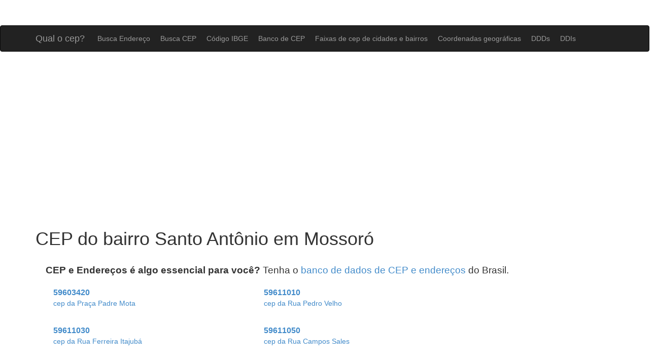

--- FILE ---
content_type: text/html; charset=UTF8
request_url: https://www.qualocep.com/cep/rn/mossoro/santo-antonio/
body_size: 67043
content:
<!DOCTYPE html>
<html lang="pt">

<head>

<title>Qual o cep do bairro Santo Antônio em Mossoró</title>

        <meta http-equiv="Content-Type" content="text/html; charset=utf-8">
	<meta http-equiv="Content-Language" content="pt-br">
    <meta name="viewport" content="width=device-width, initial-scale=1.0">
    <meta name="description" content="Busca pelo cep do bairro Santo Antônio em Mossoró">
    
    <!-- Bootstrap core CSS -->
    <!-- <link href="/css/bootstrap.css" rel="stylesheet"> -->
    <link href="/css/bootstrap.min.css" rel="stylesheet">
    

    <!-- Custom CSS for the 'Heroic Features' Template -->
    <link href="/css/heroic-features.css" rel="stylesheet">

    <link href='https://fonts.googleapis.com/css?family=Open+Sans:400,800italic' rel='stylesheet' type='text/css'>

    <!-- facebook share image -->
    <meta property="og:image" content="https://www.qualocep.com/images/logo.png" />

    <!-- adsense -->
            <script data-ad-client="ca-pub-4753052875267211" async src="https://pagead2.googlesyndication.com/pagead/js/adsbygoogle.js"></script>
    
    <!-- <script async src="//js.adireto.com/adireto.js?id=4169577370"></script> -->     
</head>

<body>

   <nav class="navbar navbar-expand-lg navbar-light bg-dark navbar-inverse" role="navigation">
        <div class="container">
            <div class="navbar-header">
                <button type="button" class="navbar-toggle" data-toggle="collapse" data-target=".navbar-ex1-collapse" onclick="navMenu()">
                    <span class="sr-only">Toggle navigation</span>
                    <span class="icon-bar"></span>
                    <span class="icon-bar"></span>
                    <span class="icon-bar"></span>
                </button>
                <a class="navbar-brand" href="/">Qual o cep?</a>
            </div>

            <!-- Collect the nav links, forms, and other content for toggling -->
            <div class="collapse navbar-collapse navbar-ex1-collapse" id="myTopnav">
                <ul class="nav navbar-nav">
                    <li><a href="/busca-endereco">Busca Endereço</a>
                    </li>
                    <li><a href="/busca-cep">Busca CEP</a>
                    </li>
                    <li><a href="/codigo-ibge">Código IBGE</a>
                    </li>
                    <li><a href="/base-de-cep">Banco de CEP</a>
                    </li>
                    <li><a href="/faixa-cep-cidades-bairros">Faixas de cep de cidades e bairros</a>
                    </li>
                    <li><a href="/coordenadas-geograficas-latitude-longitude">Coordenadas geográficas</a>
                    </li>
                    <li><a href="/ddd">DDDs</a>
                    </li>
                    <li><a href="/ddi">DDIs</a>
                    </li>
                </ul>
            </div>
            <!-- /.navbar-collapse -->
        </div>
        <!-- /.container -->
    </nav>
<div class="text-center"><div class="row text-center" style="padding:15px 0px;">
	<!-- qualocep_responsive_2 -->
	<ins class="adsbygoogle"
	     style="display:block"
	     data-ad-client="ca-pub-4753052875267211"
	     data-ad-slot="3394069448"
	     data-ad-format="auto"></ins>
	<script>
	(adsbygoogle = window.adsbygoogle || []).push({});
	</script>
</div></div>
<script>

function navMenu() {
  var x = document.getElementById("myTopnav");
  const baseClass = "collapse navbar-collapse navbar-ex1-collapse";
  if (x.className === baseClass) {
    x.className = "";
  } else {
    x.className = baseClass;
  }
} 

</script>
    <div class="container">

            

<!-- <div class="row jumbotron hidden-sm">

    <div class="col-xs-12 ">

        <div class="col-sm-12" style="text-align:center;">
            <p>
                <a href="/base-de-cep/" class="btn btn-danger btn-large btn-responsive" style="margin-bottom:10px;">DOWNLOAD DA BASE DE CEP E CÓDIGO IBGE</a><br>
                <a href="/ddd-cidades-ddi-paises/" class="btn btn-danger btn-large btn-responsive">TABELA / LISTA DE DDDs E DDDIs</a>
            </p>
            
        </div>
    </div>

</div> -->

            <h1>CEP do bairro Santo Antônio em Mossoró</h1>            
            <script data-cfasync="false" type="text/javascript" id="clever-core">
                                    /* <![CDATA[ */
                                    (function (document, window) {
                                        var a, c = document.createElement("script"), f = window.frameElement;

                                        c.id = "CleverCoreLoader41424";
                                        c.src = "https://scripts.cleverwebserver.com/3d25d97d74b25fda24861545538d0475.js";

                                        c.async = !0;
                                        c.type = "text/javascript";
                                        c.setAttribute("data-target", window.name || (f && f.getAttribute("id")));
                                        c.setAttribute("data-callback", "put-your-callback-macro-here");

                                        try {
                                            a = parent.document.getElementsByTagName("script")[0] || document.getElementsByTagName("script")[0];
                                        } catch (e) {
                                            a = !1;
                                        }

                                        a || (a = document.getElementsByTagName("head")[0] || document.getElementsByTagName("body")[0]);
                                        a.parentNode.insertBefore(c, a);
                                    })(document, window);
                                    /* ]]> */
                                </script> 
                            <div class="clever-core-ads-offerwall"></div>
                <div class='mensagem-base'><strong>CEP e Endereços é algo essencial para você?</strong> Tenha o <a href='http://www.qualocep.com/base-de-cep/'>banco de dados de CEP e endereços</a> do Brasil.</div>
          
                <ul class="col-lg-12" style="list-style-type:none;">
                <li class='Heading-C' style='float:left; width:375px; height:75px; margin:0px 20px;'><span style='font-size:16px;'><a href='/busca-cep/59603420/'><strong>59603420</strong></a></span><br><a href='/busca-cep/59603420/'>cep da Praça Padre Mota </a></li><li class='Heading-C' style='float:left; width:375px; height:75px; margin:0px 20px;'><span style='font-size:16px;'><a href='/busca-cep/59611010/'><strong>59611010</strong></a></span><br><a href='/busca-cep/59611010/'>cep da Rua Pedro Velho </a></li><li class='Heading-C' style='float:left; width:375px; height:75px; margin:0px 20px;'><span style='font-size:16px;'><a href='/busca-cep/59611030/'><strong>59611030</strong></a></span><br><a href='/busca-cep/59611030/'>cep da Rua Ferreira Itajubá </a></li><li class='Heading-C' style='float:left; width:375px; height:75px; margin:0px 20px;'><span style='font-size:16px;'><a href='/busca-cep/59611050/'><strong>59611050</strong></a></span><br><a href='/busca-cep/59611050/'>cep da Rua Campos Sales </a></li><li class='Heading-C' style='float:left; width:375px; height:75px; margin:0px 20px;'><span style='font-size:16px;'><a href='/busca-cep/59611060/'><strong>59611060</strong></a></span><br><a href='/busca-cep/59611060/'>cep da Rua Rodrigues Alves </a></li><li class='Heading-C' style='float:left; width:375px; height:75px; margin:0px 20px;'><span style='font-size:16px;'><a href='/busca-cep/59611061/'><strong>59611061</strong></a></span><br><a href='/busca-cep/59611061/'>cep da 1ª Vila de Chicão </a></li><li class='Heading-C' style='float:left; width:375px; height:75px; margin:0px 20px;'><span style='font-size:16px;'><a href='/busca-cep/59611062/'><strong>59611062</strong></a></span><br><a href='/busca-cep/59611062/'>cep da 2ª Vila de Chicão </a></li><li class='Heading-C' style='float:left; width:375px; height:75px; margin:0px 20px;'><span style='font-size:16px;'><a href='/busca-cep/59611070/'><strong>59611070</strong></a></span><br><a href='/busca-cep/59611070/'>cep da Rua Seis de Janeiro </a></li><li class='Heading-C' style='float:left; width:375px; height:75px; margin:0px 20px;'><span style='font-size:16px;'><a href='/busca-cep/59611080/'><strong>59611080</strong></a></span><br><a href='/busca-cep/59611080/'>cep da Rua Manoel Benício </a></li><li class='Heading-C' style='float:left; width:375px; height:75px; margin:0px 20px;'><span style='font-size:16px;'><a href='/busca-cep/59611090/'><strong>59611090</strong></a></span><br><a href='/busca-cep/59611090/'>cep da Rua Melo Franco </a></li><li class='Heading-C' style='float:left; width:375px; height:75px; margin:0px 20px;'><span style='font-size:16px;'><a href='/busca-cep/59611095/'><strong>59611095</strong></a></span><br><a href='/busca-cep/59611095/'>cep da Rua José Otávio </a></li><li class='Heading-C' style='float:left; width:375px; height:75px; margin:0px 20px;'><span style='font-size:16px;'><a href='/busca-cep/59611097/'><strong>59611097</strong></a></span><br><a href='/busca-cep/59611097/'>cep da Rua Raul Falcão Freire </a></li><li class='Heading-C' style='float:left; width:375px; height:75px; margin:0px 20px;'><span style='font-size:16px;'><a href='/busca-cep/59611100/'><strong>59611100</strong></a></span><br><a href='/busca-cep/59611100/'>cep da Rua Prudente de Morais </a></li><li class='Heading-C' style='float:left; width:375px; height:75px; margin:0px 20px;'><span style='font-size:16px;'><a href='/busca-cep/59611110/'><strong>59611110</strong></a></span><br><a href='/busca-cep/59611110/'>cep da Rua Severino Ramos Vieira </a></li><li class='Heading-C' style='float:left; width:375px; height:75px; margin:0px 20px;'><span style='font-size:16px;'><a href='/busca-cep/59611120/'><strong>59611120</strong></a></span><br><a href='/busca-cep/59611120/'>cep da Praça Dom João Costa </a></li><li class='Heading-C' style='float:left; width:375px; height:75px; margin:0px 20px;'><span style='font-size:16px;'><a href='/busca-cep/59611130/'><strong>59611130</strong></a></span><br><a href='/busca-cep/59611130/'>cep da Rua Francisco Xavier </a></li><li class='Heading-C' style='float:left; width:375px; height:75px; margin:0px 20px;'><span style='font-size:16px;'><a href='/busca-cep/59611140/'><strong>59611140</strong></a></span><br><a href='/busca-cep/59611140/'>cep da Rua José Damião </a></li><li class='Heading-C' style='float:left; width:375px; height:75px; margin:0px 20px;'><span style='font-size:16px;'><a href='/busca-cep/59611150/'><strong>59611150</strong></a></span><br><a href='/busca-cep/59611150/'>cep da Avenida Diocesana </a></li><li class='Heading-C' style='float:left; width:375px; height:75px; margin:0px 20px;'><span style='font-size:16px;'><a href='/busca-cep/59611190/'><strong>59611190</strong></a></span><br><a href='/busca-cep/59611190/'>cep da Rua Jeremias da Rocha </a></li><li class='Heading-C' style='float:left; width:375px; height:75px; margin:0px 20px;'><span style='font-size:16px;'><a href='/busca-cep/59611195/'><strong>59611195</strong></a></span><br><a href='/busca-cep/59611195/'>cep da Rua Duodécimo Rosado </a></li><li class='Heading-C' style='float:left; width:375px; height:75px; margin:0px 20px;'><span style='font-size:16px;'><a href='/busca-cep/59611200/'><strong>59611200</strong></a></span><br><a href='/busca-cep/59611200/'>cep da Rua Doutor João Marcelino </a></li><li class='Heading-C' style='float:left; width:375px; height:75px; margin:0px 20px;'><span style='font-size:16px;'><a href='/busca-cep/59611290/'><strong>59611290</strong></a></span><br><a href='/busca-cep/59611290/'>cep da Rua Josefina Pinto </a></li><li class='Heading-C' style='float:left; width:375px; height:75px; margin:0px 20px;'><span style='font-size:16px;'><a href='/busca-cep/59611295/'><strong>59611295</strong></a></span><br><a href='/busca-cep/59611295/'>cep da Rua Laura Pereira </a></li><li class='Heading-C' style='float:left; width:375px; height:75px; margin:0px 20px;'><span style='font-size:16px;'><a href='/busca-cep/59611959/'><strong>59611959</strong></a></span><br><a href='/busca-cep/59611959/'>cep da  Rua Jeremias da Rocha, 123 Clique e Retire Correios </a></li><li class='Heading-C' style='float:left; width:375px; height:75px; margin:0px 20px;'><span style='font-size:16px;'><a href='/busca-cep/59611970/'><strong>59611970</strong></a></span><br><a href='/busca-cep/59611970/'>cep da  Rua Jeremias da Rocha, 123 </a></li><li class='Heading-C' style='float:left; width:375px; height:75px; margin:0px 20px;'><span style='font-size:16px;'><a href='/busca-cep/59619010/'><strong>59619010</strong></a></span><br><a href='/busca-cep/59619010/'>cep da Rua Afonso Pena </a></li><li class='Heading-C' style='float:left; width:375px; height:75px; margin:0px 20px;'><span style='font-size:16px;'><a href='/busca-cep/59619020/'><strong>59619020</strong></a></span><br><a href='/busca-cep/59619020/'>cep da Rua Delfim Moreira </a></li><li class='Heading-C' style='float:left; width:375px; height:75px; margin:0px 20px;'><span style='font-size:16px;'><a href='/busca-cep/59619030/'><strong>59619030</strong></a></span><br><a href='/busca-cep/59619030/'>cep da Rua Tavares de Lira </a></li><li class='Heading-C' style='float:left; width:375px; height:75px; margin:0px 20px;'><span style='font-size:16px;'><a href='/busca-cep/59619032/'><strong>59619032</strong></a></span><br><a href='/busca-cep/59619032/'>cep da Rua Geralda Fernandes da Silva </a></li><li class='Heading-C' style='float:left; width:375px; height:75px; margin:0px 20px;'><span style='font-size:16px;'><a href='/busca-cep/59619035/'><strong>59619035</strong></a></span><br><a href='/busca-cep/59619035/'>cep da Rua Antônio Augusto da Escóssia </a></li><li class='Heading-C' style='float:left; width:375px; height:75px; margin:0px 20px;'><span style='font-size:16px;'><a href='/busca-cep/59619040/'><strong>59619040</strong></a></span><br><a href='/busca-cep/59619040/'>cep da Rua Raul Caldas </a></li><li class='Heading-C' style='float:left; width:375px; height:75px; margin:0px 20px;'><span style='font-size:16px;'><a href='/busca-cep/59619045/'><strong>59619045</strong></a></span><br><a href='/busca-cep/59619045/'>cep da Avenida Custódio Dantas da Silva </a></li><li class='Heading-C' style='float:left; width:375px; height:75px; margin:0px 20px;'><span style='font-size:16px;'><a href='/busca-cep/59619047/'><strong>59619047</strong></a></span><br><a href='/busca-cep/59619047/'>cep da Rua Ericina Lopes de Oliveira </a></li><li class='Heading-C' style='float:left; width:375px; height:75px; margin:0px 20px;'><span style='font-size:16px;'><a href='/busca-cep/59619049/'><strong>59619049</strong></a></span><br><a href='/busca-cep/59619049/'>cep da Rua Vera Maria de Melo Freitas </a></li><li class='Heading-C' style='float:left; width:375px; height:75px; margin:0px 20px;'><span style='font-size:16px;'><a href='/busca-cep/59619050/'><strong>59619050</strong></a></span><br><a href='/busca-cep/59619050/'>cep da Rua Padre Alfredo Simoneti </a></li><li class='Heading-C' style='float:left; width:375px; height:75px; margin:0px 20px;'><span style='font-size:16px;'><a href='/busca-cep/59619060/'><strong>59619060</strong></a></span><br><a href='/busca-cep/59619060/'>cep da Rua Cordélia Silva </a></li><li class='Heading-C' style='float:left; width:375px; height:75px; margin:0px 20px;'><span style='font-size:16px;'><a href='/busca-cep/59619087/'><strong>59619087</strong></a></span><br><a href='/busca-cep/59619087/'>cep da Avenida Industrial Dehuel Vieira Diniz - do km 33,300 ao km 35,700</a></li><li class='Heading-C' style='float:left; width:375px; height:75px; margin:0px 20px;'><span style='font-size:16px;'><a href='/busca-cep/59619100/'><strong>59619100</strong></a></span><br><a href='/busca-cep/59619100/'>cep da Rua José Leite </a></li><li class='Heading-C' style='float:left; width:375px; height:75px; margin:0px 20px;'><span style='font-size:16px;'><a href='/busca-cep/59619162/'><strong>59619162</strong></a></span><br><a href='/busca-cep/59619162/'>cep da Rua Rosemiro Rufino da Silva </a></li><li class='Heading-C' style='float:left; width:375px; height:75px; margin:0px 20px;'><span style='font-size:16px;'><a href='/busca-cep/59619164/'><strong>59619164</strong></a></span><br><a href='/busca-cep/59619164/'>cep da Rua Renato Costa </a></li><li class='Heading-C' style='float:left; width:375px; height:75px; margin:0px 20px;'><span style='font-size:16px;'><a href='/busca-cep/59619165/'><strong>59619165</strong></a></span><br><a href='/busca-cep/59619165/'>cep da Praça Itamar Negreiros Paulino </a></li><li class='Heading-C' style='float:left; width:375px; height:75px; margin:0px 20px;'><span style='font-size:16px;'><a href='/busca-cep/59619166/'><strong>59619166</strong></a></span><br><a href='/busca-cep/59619166/'>cep da Rua Nicácia Rebouças </a></li><li class='Heading-C' style='float:left; width:375px; height:75px; margin:0px 20px;'><span style='font-size:16px;'><a href='/busca-cep/59619168/'><strong>59619168</strong></a></span><br><a href='/busca-cep/59619168/'>cep da Rua Manoel Alves de Lima </a></li><li class='Heading-C' style='float:left; width:375px; height:75px; margin:0px 20px;'><span style='font-size:16px;'><a href='/busca-cep/59619400/'><strong>59619400</strong></a></span><br><a href='/busca-cep/59619400/'>cep da Avenida Rio Branco - lado ímpar</a></li><li class='Heading-C' style='float:left; width:375px; height:75px; margin:0px 20px;'><span style='font-size:16px;'><a href='/busca-cep/59619402/'><strong>59619402</strong></a></span><br><a href='/busca-cep/59619402/'>cep da Rua Francisco Ailton de Aquino </a></li><li class='Heading-C' style='float:left; width:375px; height:75px; margin:0px 20px;'><span style='font-size:16px;'><a href='/busca-cep/59619695/'><strong>59619695</strong></a></span><br><a href='/busca-cep/59619695/'>cep da Rua Doutor Paulo Gutemberg </a></li><li class='Heading-C' style='float:left; width:375px; height:75px; margin:0px 20px;'><span style='font-size:16px;'><a href='/busca-cep/59619700/'><strong>59619700</strong></a></span><br><a href='/busca-cep/59619700/'>cep da Rua Agostinho Fernandes Segundo </a></li><li class='Heading-C' style='float:left; width:375px; height:75px; margin:0px 20px;'><span style='font-size:16px;'><a href='/busca-cep/59619702/'><strong>59619702</strong></a></span><br><a href='/busca-cep/59619702/'>cep da Rua Francisca Maria de Almeida </a></li><li class='Heading-C' style='float:left; width:375px; height:75px; margin:0px 20px;'><span style='font-size:16px;'><a href='/busca-cep/59619705/'><strong>59619705</strong></a></span><br><a href='/busca-cep/59619705/'>cep da Avenida Lauro Monte </a></li><li class='Heading-C' style='float:left; width:375px; height:75px; margin:0px 20px;'><span style='font-size:16px;'><a href='/busca-cep/59619708/'><strong>59619708</strong></a></span><br><a href='/busca-cep/59619708/'>cep da Rua Dentista Raimunda Mendonça de Souza </a></li><li class='Heading-C' style='float:left; width:375px; height:75px; margin:0px 20px;'><span style='font-size:16px;'><a href='/busca-cep/59619710/'><strong>59619710</strong></a></span><br><a href='/busca-cep/59619710/'>cep da Avenida Caminhoneiro Mário Andrade </a></li><li class='Heading-C' style='float:left; width:375px; height:75px; margin:0px 20px;'><span style='font-size:16px;'><a href='/busca-cep/59619711/'><strong>59619711</strong></a></span><br><a href='/busca-cep/59619711/'>cep da Rua Jonier Arraes </a></li><li class='Heading-C' style='float:left; width:375px; height:75px; margin:0px 20px;'><span style='font-size:16px;'><a href='/busca-cep/59619712/'><strong>59619712</strong></a></span><br><a href='/busca-cep/59619712/'>cep da Rua Marcos Arraes </a></li><li class='Heading-C' style='float:left; width:375px; height:75px; margin:0px 20px;'><span style='font-size:16px;'><a href='/busca-cep/59619715/'><strong>59619715</strong></a></span><br><a href='/busca-cep/59619715/'>cep da Rua Luiz Gonzaga Arraes </a></li><li class='Heading-C' style='float:left; width:375px; height:75px; margin:0px 20px;'><span style='font-size:16px;'><a href='/busca-cep/59619717/'><strong>59619717</strong></a></span><br><a href='/busca-cep/59619717/'>cep da Rua Jucier Arraes </a></li><li class='Heading-C' style='float:left; width:375px; height:75px; margin:0px 20px;'><span style='font-size:16px;'><a href='/busca-cep/59619742/'><strong>59619742</strong></a></span><br><a href='/busca-cep/59619742/'>cep da Rua Sebastião Francelino de Almeida </a></li><li class='Heading-C' style='float:left; width:375px; height:75px; margin:0px 20px;'><span style='font-size:16px;'><a href='/busca-cep/59619744/'><strong>59619744</strong></a></span><br><a href='/busca-cep/59619744/'>cep da Rua Vicente da Silveira Oliveira </a></li><li class='Heading-C' style='float:left; width:375px; height:75px; margin:0px 20px;'><span style='font-size:16px;'><a href='/busca-cep/59619746/'><strong>59619746</strong></a></span><br><a href='/busca-cep/59619746/'>cep da Rua Manoel Ferreira de Aquino </a></li><li class='Heading-C' style='float:left; width:375px; height:75px; margin:0px 20px;'><span style='font-size:16px;'><a href='/busca-cep/59619748/'><strong>59619748</strong></a></span><br><a href='/busca-cep/59619748/'>cep da Rua Raymundo Heleno Gurgel de Oliveira </a></li><li class='Heading-C' style='float:left; width:375px; height:75px; margin:0px 20px;'><span style='font-size:16px;'><a href='/busca-cep/59619750/'><strong>59619750</strong></a></span><br><a href='/busca-cep/59619750/'>cep da Rua Antônio Holanda Montenegro </a></li><li class='Heading-C' style='float:left; width:375px; height:75px; margin:0px 20px;'><span style='font-size:16px;'><a href='/busca-cep/59619755/'><strong>59619755</strong></a></span><br><a href='/busca-cep/59619755/'>cep da Rua Chico de Clara </a></li><li class='Heading-C' style='float:left; width:375px; height:75px; margin:0px 20px;'><span style='font-size:16px;'><a href='/busca-cep/59619760/'><strong>59619760</strong></a></span><br><a href='/busca-cep/59619760/'>cep da Rua Luiz Fausto </a></li><li class='Heading-C' style='float:left; width:375px; height:75px; margin:0px 20px;'><span style='font-size:16px;'><a href='/busca-cep/59619765/'><strong>59619765</strong></a></span><br><a href='/busca-cep/59619765/'>cep da Rua Professor José Nézio Soares </a></li><li class='Heading-C' style='float:left; width:375px; height:75px; margin:0px 20px;'><span style='font-size:16px;'><a href='/busca-cep/59619770/'><strong>59619770</strong></a></span><br><a href='/busca-cep/59619770/'>cep da Rua Francisco Rodrigues do Monte </a></li><li class='Heading-C' style='float:left; width:375px; height:75px; margin:0px 20px;'><span style='font-size:16px;'><a href='/busca-cep/59619780/'><strong>59619780</strong></a></span><br><a href='/busca-cep/59619780/'>cep da Rua Kennedy de Almeida Rocha </a></li><li class='Heading-C' style='float:left; width:375px; height:75px; margin:0px 20px;'><span style='font-size:16px;'><a href='/busca-cep/59621071/'><strong>59621071</strong></a></span><br><a href='/busca-cep/59621071/'>cep da Rua Lídia Ezequiel dos Santos </a></li><li class='Heading-C' style='float:left; width:375px; height:75px; margin:0px 20px;'><span style='font-size:16px;'><a href='/busca-cep/59621170/'><strong>59621170</strong></a></span><br><a href='/busca-cep/59621170/'>cep da Rua Lira Tavares </a></li><li class='Heading-C' style='float:left; width:375px; height:75px; margin:0px 20px;'><span style='font-size:16px;'><a href='/busca-cep/59621171/'><strong>59621171</strong></a></span><br><a href='/busca-cep/59621171/'>cep da 1ª Vila de Edite </a></li><li class='Heading-C' style='float:left; width:375px; height:75px; margin:0px 20px;'><span style='font-size:16px;'><a href='/busca-cep/59621190/'><strong>59621190</strong></a></span><br><a href='/busca-cep/59621190/'>cep da Rua Cecília Amélia Lima </a></li><li class='Heading-C' style='float:left; width:375px; height:75px; margin:0px 20px;'><span style='font-size:16px;'><a href='/busca-cep/59621220/'><strong>59621220</strong></a></span><br><a href='/busca-cep/59621220/'>cep da Rua Franciélio Pinto Martins </a></li><li class='Heading-C' style='float:left; width:375px; height:75px; margin:0px 20px;'><span style='font-size:16px;'><a href='/busca-cep/59621225/'><strong>59621225</strong></a></span><br><a href='/busca-cep/59621225/'>cep da Rua José de Almeida Machado </a></li><li class='Heading-C' style='float:left; width:375px; height:75px; margin:0px 20px;'><span style='font-size:16px;'><a href='/busca-cep/59621230/'><strong>59621230</strong></a></span><br><a href='/busca-cep/59621230/'>cep da Rua Francisco de Araújo Pinto </a></li><li class='Heading-C' style='float:left; width:375px; height:75px; margin:0px 20px;'><span style='font-size:16px;'><a href='/busca-cep/59621235/'><strong>59621235</strong></a></span><br><a href='/busca-cep/59621235/'>cep da Rua Manoel Francisco da Silva </a></li><li class='Heading-C' style='float:left; width:375px; height:75px; margin:0px 20px;'><span style='font-size:16px;'><a href='/busca-cep/59621260/'><strong>59621260</strong></a></span><br><a href='/busca-cep/59621260/'>cep da Rua Aldemiro de Moura </a></li><li class='Heading-C' style='float:left; width:375px; height:75px; margin:0px 20px;'><span style='font-size:16px;'><a href='/busca-cep/59621270/'><strong>59621270</strong></a></span><br><a href='/busca-cep/59621270/'>cep da Rua Nicácia Costa Araújo </a></li><li class='Heading-C' style='float:left; width:375px; height:75px; margin:0px 20px;'><span style='font-size:16px;'><a href='/busca-cep/59621280/'><strong>59621280</strong></a></span><br><a href='/busca-cep/59621280/'>cep da Rua Décima Rosado </a></li><li class='Heading-C' style='float:left; width:375px; height:75px; margin:0px 20px;'><span style='font-size:16px;'><a href='/busca-cep/59621282/'><strong>59621282</strong></a></span><br><a href='/busca-cep/59621282/'>cep da Travessa Antônio Martins </a></li><li class='Heading-C' style='float:left; width:375px; height:75px; margin:0px 20px;'><span style='font-size:16px;'><a href='/busca-cep/59621290/'><strong>59621290</strong></a></span><br><a href='/busca-cep/59621290/'>cep da Rua Flávio Paula </a></li><li class='Heading-C' style='float:left; width:375px; height:75px; margin:0px 20px;'><span style='font-size:16px;'><a href='/busca-cep/59621291/'><strong>59621291</strong></a></span><br><a href='/busca-cep/59621291/'>cep da Travessa José Gurjão </a></li><li class='Heading-C' style='float:left; width:375px; height:75px; margin:0px 20px;'><span style='font-size:16px;'><a href='/busca-cep/59621292/'><strong>59621292</strong></a></span><br><a href='/busca-cep/59621292/'>cep da Rua Chiquinha Duarte </a></li><li class='Heading-C' style='float:left; width:375px; height:75px; margin:0px 20px;'><span style='font-size:16px;'><a href='/busca-cep/59621294/'><strong>59621294</strong></a></span><br><a href='/busca-cep/59621294/'>cep da Rua Joana Batista de Morais </a></li><li class='Heading-C' style='float:left; width:375px; height:75px; margin:0px 20px;'><span style='font-size:16px;'><a href='/busca-cep/59621295/'><strong>59621295</strong></a></span><br><a href='/busca-cep/59621295/'>cep da Rua Manoel Maria do Nascimento </a></li><li class='Heading-C' style='float:left; width:375px; height:75px; margin:0px 20px;'><span style='font-size:16px;'><a href='/busca-cep/59621296/'><strong>59621296</strong></a></span><br><a href='/busca-cep/59621296/'>cep da Rua Estudante Jose Giliard de Assis </a></li><li class='Heading-C' style='float:left; width:375px; height:75px; margin:0px 20px;'><span style='font-size:16px;'><a href='/busca-cep/59621300/'><strong>59621300</strong></a></span><br><a href='/busca-cep/59621300/'>cep da Rua Ilo Nogueira </a></li><li class='Heading-C' style='float:left; width:375px; height:75px; margin:0px 20px;'><span style='font-size:16px;'><a href='/busca-cep/59621310/'><strong>59621310</strong></a></span><br><a href='/busca-cep/59621310/'>cep da Rua Geraldo Waring </a></li><li class='Heading-C' style='float:left; width:375px; height:75px; margin:0px 20px;'><span style='font-size:16px;'><a href='/busca-cep/59621320/'><strong>59621320</strong></a></span><br><a href='/busca-cep/59621320/'>cep da Rua Cásper Branner </a></li><li class='Heading-C' style='float:left; width:375px; height:75px; margin:0px 20px;'><span style='font-size:16px;'><a href='/busca-cep/59621330/'><strong>59621330</strong></a></span><br><a href='/busca-cep/59621330/'>cep da Rua Assis Silva </a></li><li class='Heading-C' style='float:left; width:375px; height:75px; margin:0px 20px;'><span style='font-size:16px;'><a href='/busca-cep/59621340/'><strong>59621340</strong></a></span><br><a href='/busca-cep/59621340/'>cep da Travessa Antônio Borges de Andrade </a></li><li class='Heading-C' style='float:left; width:375px; height:75px; margin:0px 20px;'><span style='font-size:16px;'><a href='/busca-cep/59621350/'><strong>59621350</strong></a></span><br><a href='/busca-cep/59621350/'>cep da Travessa Antônio Chaves </a></li><li class='Heading-C' style='float:left; width:375px; height:75px; margin:0px 20px;'><span style='font-size:16px;'><a href='/busca-cep/59621360/'><strong>59621360</strong></a></span><br><a href='/busca-cep/59621360/'>cep da Travessa Antônio Fernandes </a></li><li class='Heading-C' style='float:left; width:375px; height:75px; margin:0px 20px;'><span style='font-size:16px;'><a href='/busca-cep/59621391/'><strong>59621391</strong></a></span><br><a href='/busca-cep/59621391/'>cep da Rua Miguel Joaquim da Silva </a></li><li class='Heading-C' style='float:left; width:375px; height:75px; margin:0px 20px;'><span style='font-size:16px;'><a href='/busca-cep/59621392/'><strong>59621392</strong></a></span><br><a href='/busca-cep/59621392/'>cep da Rua Pastor Othoniel Marques Guedes </a></li><li class='Heading-C' style='float:left; width:375px; height:75px; margin:0px 20px;'><span style='font-size:16px;'><a href='/busca-cep/59621394/'><strong>59621394</strong></a></span><br><a href='/busca-cep/59621394/'>cep da Rua Chico Tunico </a></li><li class='Heading-C' style='float:left; width:375px; height:75px; margin:0px 20px;'><span style='font-size:16px;'><a href='/busca-cep/59621396/'><strong>59621396</strong></a></span><br><a href='/busca-cep/59621396/'>cep da Rua Antônia Mendonça de Oliveira </a></li><li class='Heading-C' style='float:left; width:375px; height:75px; margin:0px 20px;'><span style='font-size:16px;'><a href='/busca-cep/59621398/'><strong>59621398</strong></a></span><br><a href='/busca-cep/59621398/'>cep da Rua João Otacílio de Oliveira </a></li><li class='Heading-C' style='float:left; width:375px; height:75px; margin:0px 20px;'><span style='font-size:16px;'><a href='/busca-cep/59621399/'><strong>59621399</strong></a></span><br><a href='/busca-cep/59621399/'>cep da Rua Francisco Ivan de Oliveira </a></li><li class='Heading-C' style='float:left; width:375px; height:75px; margin:0px 20px;'><span style='font-size:16px;'><a href='/busca-cep/59621400/'><strong>59621400</strong></a></span><br><a href='/busca-cep/59621400/'>cep da Avenida Rio Branco - lado par</a></li><li class='Heading-C' style='float:left; width:375px; height:75px; margin:0px 20px;'><span style='font-size:16px;'><a href='/busca-cep/59621402/'><strong>59621402</strong></a></span><br><a href='/busca-cep/59621402/'>cep da Rua Carpinteiro João Bernardo da Costa </a></li><li class='Heading-C' style='float:left; width:375px; height:75px; margin:0px 20px;'><span style='font-size:16px;'><a href='/busca-cep/59621404/'><strong>59621404</strong></a></span><br><a href='/busca-cep/59621404/'>cep da Rua Romana Góis da Silva </a></li><li class='Heading-C' style='float:left; width:375px; height:75px; margin:0px 20px;'><span style='font-size:16px;'><a href='/busca-cep/59621425/'><strong>59621425</strong></a></span><br><a href='/busca-cep/59621425/'>cep da Rua Francisco Adolfo Fernandes Maia </a></li><li class='Heading-C' style='float:left; width:375px; height:75px; margin:0px 20px;'><span style='font-size:16px;'><a href='/busca-cep/59621475/'><strong>59621475</strong></a></span><br><a href='/busca-cep/59621475/'>cep da Rua João Cordeiro </a></li><li class='Heading-C' style='float:left; width:375px; height:75px; margin:0px 20px;'><span style='font-size:16px;'><a href='/busca-cep/59621480/'><strong>59621480</strong></a></span><br><a href='/busca-cep/59621480/'>cep da Rua Nova Esperança </a></li><li class='Heading-C' style='float:left; width:375px; height:75px; margin:0px 20px;'><span style='font-size:16px;'><a href='/busca-cep/59621483/'><strong>59621483</strong></a></span><br><a href='/busca-cep/59621483/'>cep da Rua Geraldo Couto </a></li><li class='Heading-C' style='float:left; width:375px; height:75px; margin:0px 20px;'><span style='font-size:16px;'><a href='/busca-cep/59621485/'><strong>59621485</strong></a></span><br><a href='/busca-cep/59621485/'>cep da Rua Francisco Pascoal </a></li><li class='Heading-C' style='float:left; width:375px; height:75px; margin:0px 20px;'><span style='font-size:16px;'><a href='/busca-cep/59621486/'><strong>59621486</strong></a></span><br><a href='/busca-cep/59621486/'>cep da Rua Luiz Colombo </a></li><li class='Heading-C' style='float:left; width:375px; height:75px; margin:0px 20px;'><span style='font-size:16px;'><a href='/busca-cep/59621487/'><strong>59621487</strong></a></span><br><a href='/busca-cep/59621487/'>cep da Rua João Alvino da Costa </a></li><li class='Heading-C' style='float:left; width:375px; height:75px; margin:0px 20px;'><span style='font-size:16px;'><a href='/busca-cep/59621490/'><strong>59621490</strong></a></span><br><a href='/busca-cep/59621490/'>cep da Rua Francisca Morais da Silva </a></li><li class='Heading-C' style='float:left; width:375px; height:75px; margin:0px 20px;'><span style='font-size:16px;'><a href='/busca-cep/59621495/'><strong>59621495</strong></a></span><br><a href='/busca-cep/59621495/'>cep da Rua José Victor de Carvalho </a></li><li class='Heading-C' style='float:left; width:375px; height:75px; margin:0px 20px;'><span style='font-size:16px;'><a href='/busca-cep/59621497/'><strong>59621497</strong></a></span><br><a href='/busca-cep/59621497/'>cep da Rua Sérgio Alves Bezerra </a></li><li class='Heading-C' style='float:left; width:375px; height:75px; margin:0px 20px;'><span style='font-size:16px;'><a href='/busca-cep/59621500/'><strong>59621500</strong></a></span><br><a href='/busca-cep/59621500/'>cep da Rua Gilberto Miranda Bezerra </a></li><li class='Heading-C' style='float:left; width:375px; height:75px; margin:0px 20px;'><span style='font-size:16px;'><a href='/busca-cep/59621501/'><strong>59621501</strong></a></span><br><a href='/busca-cep/59621501/'>cep da Travessa Gilberto Miranda Bezerra </a></li><li class='Heading-C' style='float:left; width:375px; height:75px; margin:0px 20px;'><span style='font-size:16px;'><a href='/busca-cep/59621502/'><strong>59621502</strong></a></span><br><a href='/busca-cep/59621502/'>cep da Rua Manoel Gregório da Silva </a></li><li class='Heading-C' style='float:left; width:375px; height:75px; margin:0px 20px;'><span style='font-size:16px;'><a href='/busca-cep/59621510/'><strong>59621510</strong></a></span><br><a href='/busca-cep/59621510/'>cep da Rua Miguel Soares de Andrade </a></li><li class='Heading-C' style='float:left; width:375px; height:75px; margin:0px 20px;'><span style='font-size:16px;'><a href='/busca-cep/59621512/'><strong>59621512</strong></a></span><br><a href='/busca-cep/59621512/'>cep da Rua Dina de Souza Meneses </a></li><li class='Heading-C' style='float:left; width:375px; height:75px; margin:0px 20px;'><span style='font-size:16px;'><a href='/busca-cep/59621513/'><strong>59621513</strong></a></span><br><a href='/busca-cep/59621513/'>cep da Rua Manoel Antônio da Silva </a></li><li class='Heading-C' style='float:left; width:375px; height:75px; margin:0px 20px;'><span style='font-size:16px;'><a href='/busca-cep/59621514/'><strong>59621514</strong></a></span><br><a href='/busca-cep/59621514/'>cep da Rua Estudante Maciel Augusto de Oliveira </a></li><li class='Heading-C' style='float:left; width:375px; height:75px; margin:0px 20px;'><span style='font-size:16px;'><a href='/busca-cep/59621515/'><strong>59621515</strong></a></span><br><a href='/busca-cep/59621515/'>cep da Rua Francisquinho Barbeiro </a></li><li class='Heading-C' style='float:left; width:375px; height:75px; margin:0px 20px;'><span style='font-size:16px;'><a href='/busca-cep/59621516/'><strong>59621516</strong></a></span><br><a href='/busca-cep/59621516/'>cep da Rua João Avelino </a></li><li class='Heading-C' style='float:left; width:375px; height:75px; margin:0px 20px;'><span style='font-size:16px;'><a href='/busca-cep/59621517/'><strong>59621517</strong></a></span><br><a href='/busca-cep/59621517/'>cep da Rua Raimundo Ananias de Melo </a></li><li class='Heading-C' style='float:left; width:375px; height:75px; margin:0px 20px;'><span style='font-size:16px;'><a href='/busca-cep/59621520/'><strong>59621520</strong></a></span><br><a href='/busca-cep/59621520/'>cep da Rua Francisco Sena </a></li><li class='Heading-C' style='float:left; width:375px; height:75px; margin:0px 20px;'><span style='font-size:16px;'><a href='/busca-cep/59621522/'><strong>59621522</strong></a></span><br><a href='/busca-cep/59621522/'>cep da Rua Raimundo Miguel de Araújo </a></li><li class='Heading-C' style='float:left; width:375px; height:75px; margin:0px 20px;'><span style='font-size:16px;'><a href='/busca-cep/59621524/'><strong>59621524</strong></a></span><br><a href='/busca-cep/59621524/'>cep da Rua José Mendes da Rocha </a></li><li class='Heading-C' style='float:left; width:375px; height:75px; margin:0px 20px;'><span style='font-size:16px;'><a href='/busca-cep/59621525/'><strong>59621525</strong></a></span><br><a href='/busca-cep/59621525/'>cep da Rua Joaquim Nogueira da Costa (Cj Independência I)</a></li><li class='Heading-C' style='float:left; width:375px; height:75px; margin:0px 20px;'><span style='font-size:16px;'><a href='/busca-cep/59621526/'><strong>59621526</strong></a></span><br><a href='/busca-cep/59621526/'>cep da Rua Maria Auxiliadora Bezerra Cavalcante </a></li><li class='Heading-C' style='float:left; width:375px; height:75px; margin:0px 20px;'><span style='font-size:16px;'><a href='/busca-cep/59621528/'><strong>59621528</strong></a></span><br><a href='/busca-cep/59621528/'>cep da Rua José Sabino da Silva </a></li><li class='Heading-C' style='float:left; width:375px; height:75px; margin:0px 20px;'><span style='font-size:16px;'><a href='/busca-cep/59621530/'><strong>59621530</strong></a></span><br><a href='/busca-cep/59621530/'>cep da Rua Francisco Monteiro </a></li><li class='Heading-C' style='float:left; width:375px; height:75px; margin:0px 20px;'><span style='font-size:16px;'><a href='/busca-cep/59621534/'><strong>59621534</strong></a></span><br><a href='/busca-cep/59621534/'>cep da Rua Maria José Cavalcanti </a></li><li class='Heading-C' style='float:left; width:375px; height:75px; margin:0px 20px;'><span style='font-size:16px;'><a href='/busca-cep/59621535/'><strong>59621535</strong></a></span><br><a href='/busca-cep/59621535/'>cep da Rua Sebastiana Gurgel Praxedes </a></li><li class='Heading-C' style='float:left; width:375px; height:75px; margin:0px 20px;'><span style='font-size:16px;'><a href='/busca-cep/59621536/'><strong>59621536</strong></a></span><br><a href='/busca-cep/59621536/'>cep da Rua Leonor Lopes </a></li><li class='Heading-C' style='float:left; width:375px; height:75px; margin:0px 20px;'><span style='font-size:16px;'><a href='/busca-cep/59621540/'><strong>59621540</strong></a></span><br><a href='/busca-cep/59621540/'>cep da Rua José Leão </a></li><li class='Heading-C' style='float:left; width:375px; height:75px; margin:0px 20px;'><span style='font-size:16px;'><a href='/busca-cep/59621542/'><strong>59621542</strong></a></span><br><a href='/busca-cep/59621542/'>cep da Rua Raimundo Gurgel Praxedes </a></li><li class='Heading-C' style='float:left; width:375px; height:75px; margin:0px 20px;'><span style='font-size:16px;'><a href='/busca-cep/59621544/'><strong>59621544</strong></a></span><br><a href='/busca-cep/59621544/'>cep da Rua Maria Gurgel Praxedes </a></li><li class='Heading-C' style='float:left; width:375px; height:75px; margin:0px 20px;'><span style='font-size:16px;'><a href='/busca-cep/59621546/'><strong>59621546</strong></a></span><br><a href='/busca-cep/59621546/'>cep da Rua José Vieira Sobrinho </a></li><li class='Heading-C' style='float:left; width:375px; height:75px; margin:0px 20px;'><span style='font-size:16px;'><a href='/busca-cep/59621550/'><strong>59621550</strong></a></span><br><a href='/busca-cep/59621550/'>cep da Rua Maria Perdigão </a></li><li class='Heading-C' style='float:left; width:375px; height:75px; margin:0px 20px;'><span style='font-size:16px;'><a href='/busca-cep/59621551/'><strong>59621551</strong></a></span><br><a href='/busca-cep/59621551/'>cep da Rua Joaquim Moura da Costa </a></li><li class='Heading-C' style='float:left; width:375px; height:75px; margin:0px 20px;'><span style='font-size:16px;'><a href='/busca-cep/59621560/'><strong>59621560</strong></a></span><br><a href='/busca-cep/59621560/'>cep da Rua Professor Gerson Dumaresq </a></li><li class='Heading-C' style='float:left; width:375px; height:75px; margin:0px 20px;'><span style='font-size:16px;'><a href='/busca-cep/59621570/'><strong>59621570</strong></a></span><br><a href='/busca-cep/59621570/'>cep da Rua Valdemar Vicente Ferreira </a></li><li class='Heading-C' style='float:left; width:375px; height:75px; margin:0px 20px;'><span style='font-size:16px;'><a href='/busca-cep/59621575/'><strong>59621575</strong></a></span><br><a href='/busca-cep/59621575/'>cep da Rua Orlando Dantas </a></li><li class='Heading-C' style='float:left; width:375px; height:75px; margin:0px 20px;'><span style='font-size:16px;'><a href='/busca-cep/59621580/'><strong>59621580</strong></a></span><br><a href='/busca-cep/59621580/'>cep da Rua Ivone Monte </a></li><li class='Heading-C' style='float:left; width:375px; height:75px; margin:0px 20px;'><span style='font-size:16px;'><a href='/busca-cep/59621600/'><strong>59621600</strong></a></span><br><a href='/busca-cep/59621600/'>cep da Rua Estudante Edson Nunes de Araújo </a></li><li class='Heading-C' style='float:left; width:375px; height:75px; margin:0px 20px;'><span style='font-size:16px;'><a href='/busca-cep/59621610/'><strong>59621610</strong></a></span><br><a href='/busca-cep/59621610/'>cep da Rua Maria Áurea Xavier do Couto </a></li><li class='Heading-C' style='float:left; width:375px; height:75px; margin:0px 20px;'><span style='font-size:16px;'><a href='/busca-cep/59621620/'><strong>59621620</strong></a></span><br><a href='/busca-cep/59621620/'>cep da Rua Coronel Sebastião Revoredo </a></li><li class='Heading-C' style='float:left; width:375px; height:75px; margin:0px 20px;'><span style='font-size:16px;'><a href='/busca-cep/59621630/'><strong>59621630</strong></a></span><br><a href='/busca-cep/59621630/'>cep da Rua Adelino Nunes Pereira </a></li><li class='Heading-C' style='float:left; width:375px; height:75px; margin:0px 20px;'><span style='font-size:16px;'><a href='/busca-cep/59621640/'><strong>59621640</strong></a></span><br><a href='/busca-cep/59621640/'>cep da Rua Vivaldo Dantas de Farias </a></li><li class='Heading-C' style='float:left; width:375px; height:75px; margin:0px 20px;'><span style='font-size:16px;'><a href='/busca-cep/59621642/'><strong>59621642</strong></a></span><br><a href='/busca-cep/59621642/'>cep da Rua José Dutra de Souza </a></li><li class='Heading-C' style='float:left; width:375px; height:75px; margin:0px 20px;'><span style='font-size:16px;'><a href='/busca-cep/59621644/'><strong>59621644</strong></a></span><br><a href='/busca-cep/59621644/'>cep da Rua Jerônimo Rosado de Souza </a></li><li class='Heading-C' style='float:left; width:375px; height:75px; margin:0px 20px;'><span style='font-size:16px;'><a href='/busca-cep/59621645/'><strong>59621645</strong></a></span><br><a href='/busca-cep/59621645/'>cep da Travessa Maria Edmar Fernandes Marinho </a></li><li class='Heading-C' style='float:left; width:375px; height:75px; margin:0px 20px;'><span style='font-size:16px;'><a href='/busca-cep/59621647/'><strong>59621647</strong></a></span><br><a href='/busca-cep/59621647/'>cep da Rua Tabelião Aoem Menescal </a></li><li class='Heading-C' style='float:left; width:375px; height:75px; margin:0px 20px;'><span style='font-size:16px;'><a href='/busca-cep/59621650/'><strong>59621650</strong></a></span><br><a href='/busca-cep/59621650/'>cep da Rua João Soares de Amorim </a></li><li class='Heading-C' style='float:left; width:375px; height:75px; margin:0px 20px;'><span style='font-size:16px;'><a href='/busca-cep/59621660/'><strong>59621660</strong></a></span><br><a href='/busca-cep/59621660/'>cep da Rua Francisco Solon de Moura </a></li><li class='Heading-C' style='float:left; width:375px; height:75px; margin:0px 20px;'><span style='font-size:16px;'><a href='/busca-cep/59621670/'><strong>59621670</strong></a></span><br><a href='/busca-cep/59621670/'>cep da Rua Edinor Lima de Moura </a></li><li class='Heading-C' style='float:left; width:375px; height:75px; margin:0px 20px;'><span style='font-size:16px;'><a href='/busca-cep/59621680/'><strong>59621680</strong></a></span><br><a href='/busca-cep/59621680/'>cep da Rua Dizinha Rodrigues </a></li><li class='Heading-C' style='float:left; width:375px; height:75px; margin:0px 20px;'><span style='font-size:16px;'><a href='/busca-cep/59621690/'><strong>59621690</strong></a></span><br><a href='/busca-cep/59621690/'>cep da Rua Cosme Lemos </a></li><li class='Heading-C' style='float:left; width:375px; height:75px; margin:0px 20px;'><span style='font-size:16px;'><a href='/busca-cep/59622010/'><strong>59622010</strong></a></span><br><a href='/busca-cep/59622010/'>cep da Rua Francisco Aníbal da Trindade </a></li><li class='Heading-C' style='float:left; width:375px; height:75px; margin:0px 20px;'><span style='font-size:16px;'><a href='/busca-cep/59622015/'><strong>59622015</strong></a></span><br><a href='/busca-cep/59622015/'>cep da Rua Maria Batista dos Santos </a></li><li class='Heading-C' style='float:left; width:375px; height:75px; margin:0px 20px;'><span style='font-size:16px;'><a href='/busca-cep/59622020/'><strong>59622020</strong></a></span><br><a href='/busca-cep/59622020/'>cep da Rua Maria Petronila Tomé da Silva </a></li><li class='Heading-C' style='float:left; width:375px; height:75px; margin:0px 20px;'><span style='font-size:16px;'><a href='/busca-cep/59622025/'><strong>59622025</strong></a></span><br><a href='/busca-cep/59622025/'>cep da Rua José Joaquim de Oliveira </a></li><li class='Heading-C' style='float:left; width:375px; height:75px; margin:0px 20px;'><span style='font-size:16px;'><a href='/busca-cep/59622030/'><strong>59622030</strong></a></span><br><a href='/busca-cep/59622030/'>cep da Rua Francisca Nunes da Silva </a></li><li class='Heading-C' style='float:left; width:375px; height:75px; margin:0px 20px;'><span style='font-size:16px;'><a href='/busca-cep/59622045/'><strong>59622045</strong></a></span><br><a href='/busca-cep/59622045/'>cep da Rua Arlindo Pereira de Melo </a></li><li class='Heading-C' style='float:left; width:375px; height:75px; margin:0px 20px;'><span style='font-size:16px;'><a href='/busca-cep/59622050/'><strong>59622050</strong></a></span><br><a href='/busca-cep/59622050/'>cep da Rua de Euzira da Silveira Oliveira </a></li><li class='Heading-C' style='float:left; width:375px; height:75px; margin:0px 20px;'><span style='font-size:16px;'><a href='/busca-cep/59622055/'><strong>59622055</strong></a></span><br><a href='/busca-cep/59622055/'>cep da Rua Francisco Edson Vieira Silva </a></li><li class='Heading-C' style='float:left; width:375px; height:75px; margin:0px 20px;'><span style='font-size:16px;'><a href='/busca-cep/59622060/'><strong>59622060</strong></a></span><br><a href='/busca-cep/59622060/'>cep da Rua Luzia Queiroz </a></li><li class='Heading-C' style='float:left; width:375px; height:75px; margin:0px 20px;'><span style='font-size:16px;'><a href='/busca-cep/59622065/'><strong>59622065</strong></a></span><br><a href='/busca-cep/59622065/'>cep da Rua Francisco Assis do Nascimento </a></li><li class='Heading-C' style='float:left; width:375px; height:75px; margin:0px 20px;'><span style='font-size:16px;'><a href='/busca-cep/59622070/'><strong>59622070</strong></a></span><br><a href='/busca-cep/59622070/'>cep da Rua Francisco Edvaldo de Lima </a></li><li class='Heading-C' style='float:left; width:375px; height:75px; margin:0px 20px;'><span style='font-size:16px;'><a href='/busca-cep/59622075/'><strong>59622075</strong></a></span><br><a href='/busca-cep/59622075/'>cep da Rua Antônio Pereira Campos </a></li><li class='Heading-C' style='float:left; width:375px; height:75px; margin:0px 20px;'><span style='font-size:16px;'><a href='/busca-cep/59622085/'><strong>59622085</strong></a></span><br><a href='/busca-cep/59622085/'>cep da Rua Ex-Combatente José Cirilo de Souza </a></li><li class='Heading-C' style='float:left; width:375px; height:75px; margin:0px 20px;'><span style='font-size:16px;'><a href='/busca-cep/59622120/'><strong>59622120</strong></a></span><br><a href='/busca-cep/59622120/'>cep da Rua Nemézio Medeiros da Costa </a></li><li class='Heading-C' style='float:left; width:375px; height:75px; margin:0px 20px;'><span style='font-size:16px;'><a href='/busca-cep/59622135/'><strong>59622135</strong></a></span><br><a href='/busca-cep/59622135/'>cep da Rua Jorge Alves da Silva </a></li><li class='Heading-C' style='float:left; width:375px; height:75px; margin:0px 20px;'><span style='font-size:16px;'><a href='/busca-cep/59622140/'><strong>59622140</strong></a></span><br><a href='/busca-cep/59622140/'>cep da Rua José Melo de Souza </a></li><li class='Heading-C' style='float:left; width:375px; height:75px; margin:0px 20px;'><span style='font-size:16px;'><a href='/busca-cep/59622160/'><strong>59622160</strong></a></span><br><a href='/busca-cep/59622160/'>cep da Rua Aderaldo Félix Bezerra </a></li><li class='Heading-C' style='float:left; width:375px; height:75px; margin:0px 20px;'><span style='font-size:16px;'><a href='/busca-cep/59622170/'><strong>59622170</strong></a></span><br><a href='/busca-cep/59622170/'>cep da Rua Inácio Fernandes de Souza </a></li><li class='Heading-C' style='float:left; width:375px; height:75px; margin:0px 20px;'><span style='font-size:16px;'><a href='/busca-cep/59622174/'><strong>59622174</strong></a></span><br><a href='/busca-cep/59622174/'>cep da Rua Felipe Gomes Filho </a></li><li class='Heading-C' style='float:left; width:375px; height:75px; margin:0px 20px;'><span style='font-size:16px;'><a href='/busca-cep/59622180/'><strong>59622180</strong></a></span><br><a href='/busca-cep/59622180/'>cep da Rua Jorge Praxedes de Aquino </a></li><li class='Heading-C' style='float:left; width:375px; height:75px; margin:0px 20px;'><span style='font-size:16px;'><a href='/busca-cep/59622200/'><strong>59622200</strong></a></span><br><a href='/busca-cep/59622200/'>cep da Rua Beatriz Gurgel Praxedes de Aquino </a></li><li class='Heading-C' style='float:left; width:375px; height:75px; margin:0px 20px;'><span style='font-size:16px;'><a href='/busca-cep/59622210/'><strong>59622210</strong></a></span><br><a href='/busca-cep/59622210/'>cep da Rua José Lopes da Fé </a></li><li class='Heading-C' style='float:left; width:375px; height:75px; margin:0px 20px;'><span style='font-size:16px;'><a href='/busca-cep/59622250/'><strong>59622250</strong></a></span><br><a href='/busca-cep/59622250/'>cep da Avenida Hamilton Freire de Andrade Júnior </a></li><li class='Heading-C' style='float:left; width:375px; height:75px; margin:0px 20px;'><span style='font-size:16px;'><a href='/busca-cep/59622400/'><strong>59622400</strong></a></span><br><a href='/busca-cep/59622400/'>cep da Rua Celso Rego </a></li><li class='Heading-C' style='float:left; width:375px; height:75px; margin:0px 20px;'><span style='font-size:16px;'><a href='/busca-cep/59622410/'><strong>59622410</strong></a></span><br><a href='/busca-cep/59622410/'>cep da Rua José Ribamar Barreto de Carvalho </a></li><li class='Heading-C' style='float:left; width:375px; height:75px; margin:0px 20px;'><span style='font-size:16px;'><a href='/busca-cep/59622420/'><strong>59622420</strong></a></span><br><a href='/busca-cep/59622420/'>cep da Rua Azevedo Bolão </a></li><li class='Heading-C' style='float:left; width:375px; height:75px; margin:0px 20px;'><span style='font-size:16px;'><a href='/busca-cep/59622430/'><strong>59622430</strong></a></span><br><a href='/busca-cep/59622430/'>cep da Rua Antônio Câncio de Souza </a></li><li class='Heading-C' style='float:left; width:375px; height:75px; margin:0px 20px;'><span style='font-size:16px;'><a href='/busca-cep/59622445/'><strong>59622445</strong></a></span><br><a href='/busca-cep/59622445/'>cep da Rua Silvino Falcão </a></li><li class='Heading-C' style='float:left; width:375px; height:75px; margin:0px 20px;'><span style='font-size:16px;'><a href='/busca-cep/59622450/'><strong>59622450</strong></a></span><br><a href='/busca-cep/59622450/'>cep da Rua Chico Porto </a></li><li class='Heading-C' style='float:left; width:375px; height:75px; margin:0px 20px;'><span style='font-size:16px;'><a href='/busca-cep/59622455/'><strong>59622455</strong></a></span><br><a href='/busca-cep/59622455/'>cep da Rua Manoel Horácio do Nascimento </a></li><li class='Heading-C' style='float:left; width:375px; height:75px; margin:0px 20px;'><span style='font-size:16px;'><a href='/busca-cep/59622460/'><strong>59622460</strong></a></span><br><a href='/busca-cep/59622460/'>cep da Rua Pastor José Demésio da Silva </a></li><li class='Heading-C' style='float:left; width:375px; height:75px; margin:0px 20px;'><span style='font-size:16px;'><a href='/busca-cep/59622465/'><strong>59622465</strong></a></span><br><a href='/busca-cep/59622465/'>cep da Rua Antônio José Filho </a></li><li class='Heading-C' style='float:left; width:375px; height:75px; margin:0px 20px;'><span style='font-size:16px;'><a href='/busca-cep/59622470/'><strong>59622470</strong></a></span><br><a href='/busca-cep/59622470/'>cep da Rua Artur Campinense </a></li><li class='Heading-C' style='float:left; width:375px; height:75px; margin:0px 20px;'><span style='font-size:16px;'><a href='/busca-cep/59622475/'><strong>59622475</strong></a></span><br><a href='/busca-cep/59622475/'>cep da Rua Maria Livramento Melo de Freitas </a></li><li class='Heading-C' style='float:left; width:375px; height:75px; margin:0px 20px;'><span style='font-size:16px;'><a href='/busca-cep/59622485/'><strong>59622485</strong></a></span><br><a href='/busca-cep/59622485/'>cep da Rua Maria Aricê Duarte Leite </a></li><li class='Heading-C' style='float:left; width:375px; height:75px; margin:0px 20px;'><span style='font-size:16px;'><a href='/busca-cep/59622715/'><strong>59622715</strong></a></span><br><a href='/busca-cep/59622715/'>cep da Rua das Amélias </a></li><li class='Heading-C' style='float:left; width:375px; height:75px; margin:0px 20px;'><span style='font-size:16px;'><a href='/busca-cep/59622718/'><strong>59622718</strong></a></span><br><a href='/busca-cep/59622718/'>cep da Rua Margarida </a></li><li class='Heading-C' style='float:left; width:375px; height:75px; margin:0px 20px;'><span style='font-size:16px;'><a href='/busca-cep/59622730/'><strong>59622730</strong></a></span><br><a href='/busca-cep/59622730/'>cep da Rua Lotus </a></li><li class='Heading-C' style='float:left; width:375px; height:75px; margin:0px 20px;'><span style='font-size:16px;'><a href='/busca-cep/59622735/'><strong>59622735</strong></a></span><br><a href='/busca-cep/59622735/'>cep da Rua Tulipa </a></li><li class='Heading-C' style='float:left; width:375px; height:75px; margin:0px 20px;'><span style='font-size:16px;'><a href='/busca-cep/59622738/'><strong>59622738</strong></a></span><br><a href='/busca-cep/59622738/'>cep da Rua Lavanda </a></li><li class='Heading-C' style='float:left; width:375px; height:75px; margin:0px 20px;'><span style='font-size:16px;'><a href='/busca-cep/59622740/'><strong>59622740</strong></a></span><br><a href='/busca-cep/59622740/'>cep da Rua Azaléia </a></li><li class='Heading-C' style='float:left; width:375px; height:75px; margin:0px 20px;'><span style='font-size:16px;'><a href='/busca-cep/59622745/'><strong>59622745</strong></a></span><br><a href='/busca-cep/59622745/'>cep da Rua Hortência </a></li><li class='Heading-C' style='float:left; width:375px; height:75px; margin:0px 20px;'><span style='font-size:16px;'><a href='/busca-cep/59622748/'><strong>59622748</strong></a></span><br><a href='/busca-cep/59622748/'>cep da Rua Flor-do-campo </a></li><li class='Heading-C' style='float:left; width:375px; height:75px; margin:0px 20px;'><span style='font-size:16px;'><a href='/busca-cep/59622750/'><strong>59622750</strong></a></span><br><a href='/busca-cep/59622750/'>cep da Rua Girassol </a></li><li class='Heading-C' style='float:left; width:375px; height:75px; margin:0px 20px;'><span style='font-size:16px;'><a href='/busca-cep/59622755/'><strong>59622755</strong></a></span><br><a href='/busca-cep/59622755/'>cep da Rua Gardênia </a></li><li class='Heading-C' style='float:left; width:375px; height:75px; margin:0px 20px;'><span style='font-size:16px;'><a href='/busca-cep/59622758/'><strong>59622758</strong></a></span><br><a href='/busca-cep/59622758/'>cep da Rua Orquídea </a></li><li class='Heading-C' style='float:left; width:375px; height:75px; margin:0px 20px;'><span style='font-size:16px;'><a href='/busca-cep/59622760/'><strong>59622760</strong></a></span><br><a href='/busca-cep/59622760/'>cep da Rua Flores-do-campo </a></li>                </ul>

            
            <div class='row text-center' style='margin:25px 0px;'>&nbsp;&nbsp;<span class="page_link btn btn-primary btn-sm"> 1 </span> <span class="page_link btn btn-info btn-sm"><a class="btn-info btn-sm" href="/cep/rn/mossoro/santo-antonio/?page=2&">2</a></span> &nbsp;<a class="btn-info btn-sm" href="/cep/rn/mossoro/santo-antonio/?page=2&">&gt;&gt;</a>&nbsp; <a class="btn-info btn-sm" href="/cep/rn/mossoro/santo-antonio/?page=2&">ï¿½ltima pï¿½gina</a></div><div class="row text-center" style="padding:15px 0px;">
	<!-- qualocep_responsive_2 -->
	<ins class="adsbygoogle"
	     style="display:block"
	     data-ad-client="ca-pub-4753052875267211"
	     data-ad-slot="3394069448"
	     data-ad-format="auto"></ins>
	<script>
	(adsbygoogle = window.adsbygoogle || []).push({});
	</script>
</div>  

      
        <hr>
        
        <!-- /.row -->

        <footer class="row" style="margin-top:20px;">
    <div class="row">
<h2>Lista de CEPs do Brasil:</h2>

<ul style="list-style-type:none;">
<li style='float:left; width:190px; padding-top:20px;'><a href='/cep/ac/'>cep de Acre</a></li><li style='float:left; width:190px; padding-top:20px;'><a href='/cep/al/'>cep de Alagoas</a></li><li style='float:left; width:190px; padding-top:20px;'><a href='/cep/ap/'>cep de Amapá</a></li><li style='float:left; width:190px; padding-top:20px;'><a href='/cep/am/'>cep de Amazonas</a></li><li style='float:left; width:190px; padding-top:20px;'><a href='/cep/ba/'>cep de Bahia</a></li><li style='float:left; width:190px; padding-top:20px;'><a href='/cep/ce/'>cep de Ceará</a></li><li style='float:left; width:190px; padding-top:20px;'><a href='/cep/df/'>cep de Distrito Federal</a></li><li style='float:left; width:190px; padding-top:20px;'><a href='/cep/es/'>cep de Espírito Santo</a></li><li style='float:left; width:190px; padding-top:20px;'><a href='/cep/go/'>cep de Goiás</a></li><li style='float:left; width:190px; padding-top:20px;'><a href='/cep/ma/'>cep de Maranhão</a></li><li style='float:left; width:190px; padding-top:20px;'><a href='/cep/mt/'>cep de Mato Grosso</a></li><li style='float:left; width:190px; padding-top:20px;'><a href='/cep/ms/'>cep de Mato Grosso do Sul</a></li><li style='float:left; width:190px; padding-top:20px;'><a href='/cep/mg/'>cep de Minas Gerais</a></li><li style='float:left; width:190px; padding-top:20px;'><a href='/cep/pa/'>cep de Pará</a></li><li style='float:left; width:190px; padding-top:20px;'><a href='/cep/pb/'>cep de Paraíba</a></li><li style='float:left; width:190px; padding-top:20px;'><a href='/cep/pr/'>cep de Paraná</a></li><li style='float:left; width:190px; padding-top:20px;'><a href='/cep/pe/'>cep de Pernambuco</a></li><li style='float:left; width:190px; padding-top:20px;'><a href='/cep/pi/'>cep de Piauí</a></li><li style='float:left; width:190px; padding-top:20px;'><a href='/cep/rj/'>cep de Rio de Janeiro</a></li><li style='float:left; width:190px; padding-top:20px;'><a href='/cep/rn/'>cep de Rio Grande do Norte</a></li><li style='float:left; width:190px; padding-top:20px;'><a href='/cep/rs/'>cep de Rio Grande do Sul</a></li><li style='float:left; width:190px; padding-top:20px;'><a href='/cep/ro/'>cep de Rondônia</a></li><li style='float:left; width:190px; padding-top:20px;'><a href='/cep/rr/'>cep de Roraima</a></li><li style='float:left; width:190px; padding-top:20px;'><a href='/cep/sc/'>cep de Santa Catarina</a></li><li style='float:left; width:190px; padding-top:20px;'><a href='/cep/sp/'>cep de São Paulo</a></li><li style='float:left; width:190px; padding-top:20px;'><a href='/cep/se/'>cep de Sergipe</a></li><li style='float:left; width:190px; padding-top:20px;'><a href='/cep/to/'>cep de Tocantins</a></li></ul>
</div>
    <div>
        <div class="col-lg-12 text-center">
            <p>Qual o cep? &copy; 2026</p>
        </div>
    </div>
</footer>

<!-- Google tag (gtag.js) -->
<script async src="https://www.googletagmanager.com/gtag/js?id=G-YT7Z55KCKB"></script>
<script>
  window.dataLayer = window.dataLayer || [];
  function gtag(){dataLayer.push(arguments);}
  gtag('js', new Date());

  gtag('config', 'G-YT7Z55KCKB');
</script>
    </div>
    <!-- /.container -->

    <!-- JavaScript -->
    	<script src="/js/jquery-1.10.2.js"></script>
	<script src="/js/jquery-ui-1.11.4.custom/jquery-ui.min.js"></script>
    <!-- <script src="/js/bootstrap.js"></script> -->
    <script src="/js/functions.js"></script>

    <script>

     	$.ajaxSetup({
	        cache:false
	    });

		$(function() {			

                      
		        var selected = "";
		        
		        $("#form_cep").submit(function(event){
		            var endereco = $("#endereco").val();
		            var estado = $("#uf").val();
		            var cidade = $("#cidade").val();
		            var action = "";

		            
		            action = "/busca-endereco/"+friendly_url(endereco)+"/"+friendly_url(cidade)+"/"+friendly_url(estado);

		            $("#form_cep").attr("action",action);
		        });

		        $.getJSON("/php/lista_estado.php",{ajax:'true'},function(data){
		            var options = '<option value="">Selecione o estado</option>';
		            for(var i=0;i < data.length; i++){
		                if(data[i].uf == "") selected = "selected"; else selected = "";
		                options += '<option value="'+data[i].uf+'" '+selected+'>'+data[i].estado+'</option>';
		            }
		            
		            $("select#uf").html(options);
		        });

		        //if(selected=="") $("select#cidade").prop('disabled',true);

		        $("select#uf").change(function(){
		            var selected_uf = $("select#uf").val();
		            carregar_cidade(selected_uf);
		        });


		        function carregar_cidade(selected_uf){
		            $("select#cidade").html('<option value="">Carregando...</option>');

			            $.getJSON("/php/lista_cidade.php?uf="+selected_uf,{ajax:'true'},function(data){

		                var options = '<option value="">Selecione a cidade</option>';
		                for(var i=0;i < data.length; i++){
		                    if(data[i].cidade == "") selected = "selected"; else selected = "";
		                    options += '<option value="'+data[i].cidade+'" '+selected+'>'+data[i].cidade+'</option>';
		                }

		                if(selected=="") $("select#cidade").prop('disabled',false);
		                
		                $("select#cidade").html(options);

		            });
		        }

		        
            
        window.check_codigo = function(){

        	var cidade = $("#cidade").val();
        	var estado = $("#uf").val();
        	var codigo = $("#codigo").val();
            
            if(codigo == "" && !estado){
                $("#codigo").val("");
                $("#codigo").removeAttr("disabled");
                $("#codigo").css({opacity:1});

                $("#cidade").val("");
                $("#cidade").removeAttr("disabled");
                $("#cidade").css({opacity:1});

                $("#uf").val(0);
                $("#uf").removeAttr("disabled");
                $("#uf").css({opacity:1});

            }else{

                if(codigo != ""){

                    $("#cidade").val("");
                    $("#cidade").attr("disabled", "disabled");
                    $("#cidade").css({opacity:0.3});

                    $("#uf").val(0);
                    $("#uf").attr("disabled", "disabled");
                    $("#uf").css({opacity:0.3});

                }else if(estado){

                    $("#codigo").val("");
                    $("#codigo").attr("disabled", "disabled");
                    $("#codigo").css({opacity:0.3});
                }
            }
        }


        window.check_ddi = function(){

        	var pais = $("#pais").val();
        	var codigo = $("#codigo").val();
            
            if(codigo == "" && !pais){
                $("#codigo").val("");
                $("#codigo").removeAttr("disabled");
                $("#codigo").css({opacity:1});

                $("#pais").val(0);
                $("#pais").removeAttr("disabled");
                $("#pais").css({opacity:1});

            }else{

                if(codigo != ""){

                    $("#pais").val(0);
                    $("#pais").attr("disabled", "disabled");
                    $("#pais").css({opacity:0.3});

                }else if(pais){

                    $("#codigo").val("");
                    $("#codigo").attr("disabled", "disabled");
                    $("#codigo").css({opacity:0.3});
                }
            }
        }        
   	});
</script>
    

</body>

</html>


--- FILE ---
content_type: text/html; charset=utf-8
request_url: https://www.google.com/recaptcha/api2/aframe
body_size: 269
content:
<!DOCTYPE HTML><html><head><meta http-equiv="content-type" content="text/html; charset=UTF-8"></head><body><script nonce="XYWqLmQuU3JLMSyTUwrPKA">/** Anti-fraud and anti-abuse applications only. See google.com/recaptcha */ try{var clients={'sodar':'https://pagead2.googlesyndication.com/pagead/sodar?'};window.addEventListener("message",function(a){try{if(a.source===window.parent){var b=JSON.parse(a.data);var c=clients[b['id']];if(c){var d=document.createElement('img');d.src=c+b['params']+'&rc='+(localStorage.getItem("rc::a")?sessionStorage.getItem("rc::b"):"");window.document.body.appendChild(d);sessionStorage.setItem("rc::e",parseInt(sessionStorage.getItem("rc::e")||0)+1);localStorage.setItem("rc::h",'1769020169649');}}}catch(b){}});window.parent.postMessage("_grecaptcha_ready", "*");}catch(b){}</script></body></html>